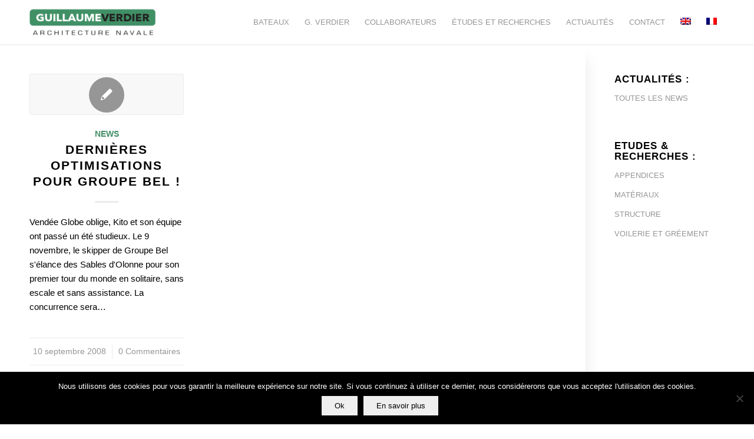

--- FILE ---
content_type: application/javascript
request_url: https://www.guillaumeverdier.com/wp-content/uploads/dynamic_avia/avia-head-scripts-c050ab7caf72c435c638f4756b5ee642---6973e45b4ec0d.js
body_size: 624
content:
;var aviaJS=aviaJS||{};(function(){'use strict';if(!aviaJS.aviaJSHelpers){class aviaJSHelpers{constructor(){this.wpHooks()};debounce(callback,wait,immediate){var i;return function(){var e=this,s=arguments,t=function(){i=null;if(!immediate){callback.apply(e,s)}},l=immediate&&!i;clearTimeout(i);i=setTimeout(t,wait);if(l){callback.apply(e,s)}}};wpHooks(){if(window['wp']&&wp.hooks){return};if(!window['wp']){window['wp']={hooks:{}}};let obj=window['wp'].hooks;obj.applyFilters=this.wpHooks_applyFilters;obj.doAction=this.wpHooks_applyFilters;obj.hasFilter=this.wpHooks_hasFilters;obj.hasAction=this.wpHooks_hasFilters};wpHooks_applyFilters(handle,value){return value};wpHooks_hasFilters(handle,namespace){return!1}};aviaJS.aviaJSHelpers=new aviaJSHelpers()};if(!aviaJS.aviaPlugins){class aviaPlugins{plugins=[];defaultPlugin={classFactory:null,selector:''};constructor(){this.plugins=[]};register(classFactory,selector){if('function'!=typeof classFactory){return!1};let newPlugin=Object.assign({},this.defaultPlugin);if('string'!=typeof selector){selector='body'};newPlugin.classFactory=classFactory;newPlugin.selector=selector;this.plugins.push(newPlugin);this.check_bind()};check_bind(){if(document.readyState==='complete'){this.bind_plugins()}
else{document.addEventListener('readystatechange',this.bind_plugins.bind(this))}};bind_plugins(e){if(document.readyState!=='complete'){return};let plugins=this.plugins;this.plugins=[];for(let plugin of plugins){let elements=document.querySelectorAll(plugin.selector);for(let element of elements){plugin.classFactory(element)}}}};aviaJS.aviaPlugins=new aviaPlugins()}})();(function(a){'use strict';a(function(){a('body').on('avia_burger_list_created','.av-burger-menu-main a',function(){var n=a(this);setTimeout(function(){var e=n.closest('.avia-menu.av-main-nav-wrap').find('.av-burger-overlay').find('.language_flag');e.each(function(){a(this).closest('li').remove()})},200)})})})(jQuery);